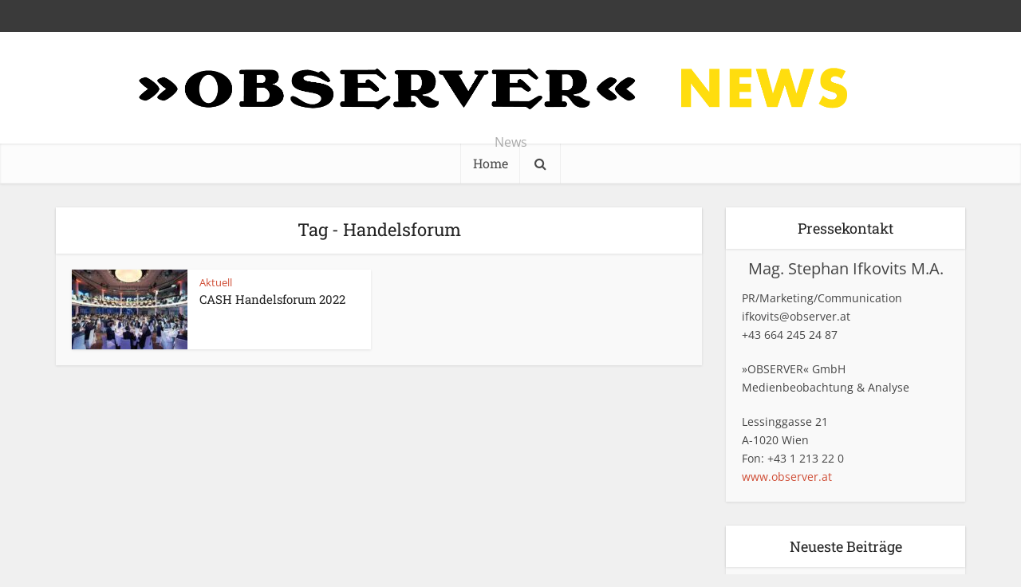

--- FILE ---
content_type: text/html; charset=UTF-8
request_url: https://news.observer.at/tag/handelsforum/
body_size: 12400
content:
<!DOCTYPE html>
<html lang="de-AT" class="no-js no-svg">

<head>

<meta http-equiv="Content-Type" content="text/html; charset=UTF-8" />
<meta name="viewport" content="user-scalable=yes, width=device-width, initial-scale=1.0, maximum-scale=1, minimum-scale=1">
<link rel="profile" href="https://gmpg.org/xfn/11" />

<meta name='robots' content='index, follow, max-image-preview:large, max-snippet:-1, max-video-preview:-1' />
	<style>img:is([sizes="auto" i], [sizes^="auto," i]) { contain-intrinsic-size: 3000px 1500px }</style>
	
	<!-- This site is optimized with the Yoast SEO plugin v26.5 - https://yoast.com/wordpress/plugins/seo/ -->
	<title>Handelsforum Archive - OBSERVER</title>
	<link rel="canonical" href="https://news.observer.at/tag/handelsforum/" />
	<meta property="og:locale" content="de_DE" />
	<meta property="og:type" content="article" />
	<meta property="og:title" content="Handelsforum Archive - OBSERVER" />
	<meta property="og:url" content="https://news.observer.at/tag/handelsforum/" />
	<meta property="og:site_name" content="OBSERVER" />
	<meta name="twitter:card" content="summary_large_image" />
	<script type="application/ld+json" class="yoast-schema-graph">{"@context":"https://schema.org","@graph":[{"@type":"CollectionPage","@id":"https://news.observer.at/tag/handelsforum/","url":"https://news.observer.at/tag/handelsforum/","name":"Handelsforum Archive - OBSERVER","isPartOf":{"@id":"https://news.observer.at/#website"},"primaryImageOfPage":{"@id":"https://news.observer.at/tag/handelsforum/#primaryimage"},"image":{"@id":"https://news.observer.at/tag/handelsforum/#primaryimage"},"thumbnailUrl":"https://news.observer.at/wp-content/uploads/2022/05/CASH_Handelsforum_22-18.jpeg","breadcrumb":{"@id":"https://news.observer.at/tag/handelsforum/#breadcrumb"},"inLanguage":"de-AT"},{"@type":"ImageObject","inLanguage":"de-AT","@id":"https://news.observer.at/tag/handelsforum/#primaryimage","url":"https://news.observer.at/wp-content/uploads/2022/05/CASH_Handelsforum_22-18.jpeg","contentUrl":"https://news.observer.at/wp-content/uploads/2022/05/CASH_Handelsforum_22-18.jpeg","width":582,"height":388,"caption":"CASH Handelsforum 2022"},{"@type":"BreadcrumbList","@id":"https://news.observer.at/tag/handelsforum/#breadcrumb","itemListElement":[{"@type":"ListItem","position":1,"name":"Startseite","item":"https://news.observer.at/"},{"@type":"ListItem","position":2,"name":"Handelsforum"}]},{"@type":"WebSite","@id":"https://news.observer.at/#website","url":"https://news.observer.at/","name":"Observer","description":"News","potentialAction":[{"@type":"SearchAction","target":{"@type":"EntryPoint","urlTemplate":"https://news.observer.at/?s={search_term_string}"},"query-input":{"@type":"PropertyValueSpecification","valueRequired":true,"valueName":"search_term_string"}}],"inLanguage":"de-AT"}]}</script>
	<!-- / Yoast SEO plugin. -->


<link rel="alternate" type="application/rss+xml" title="OBSERVER &raquo; Feed" href="https://news.observer.at/feed/" />
<link rel="alternate" type="application/rss+xml" title="OBSERVER &raquo; Kommentar-Feed" href="https://news.observer.at/comments/feed/" />
<link rel="alternate" type="application/rss+xml" title="OBSERVER &raquo; Handelsforum Schlagwort-Feed" href="https://news.observer.at/tag/handelsforum/feed/" />
<script type="text/javascript">
/* <![CDATA[ */
window._wpemojiSettings = {"baseUrl":"https:\/\/s.w.org\/images\/core\/emoji\/16.0.1\/72x72\/","ext":".png","svgUrl":"https:\/\/s.w.org\/images\/core\/emoji\/16.0.1\/svg\/","svgExt":".svg","source":{"concatemoji":"https:\/\/news.observer.at\/wp-includes\/js\/wp-emoji-release.min.js?ver=6.8.3"}};
/*! This file is auto-generated */
!function(s,n){var o,i,e;function c(e){try{var t={supportTests:e,timestamp:(new Date).valueOf()};sessionStorage.setItem(o,JSON.stringify(t))}catch(e){}}function p(e,t,n){e.clearRect(0,0,e.canvas.width,e.canvas.height),e.fillText(t,0,0);var t=new Uint32Array(e.getImageData(0,0,e.canvas.width,e.canvas.height).data),a=(e.clearRect(0,0,e.canvas.width,e.canvas.height),e.fillText(n,0,0),new Uint32Array(e.getImageData(0,0,e.canvas.width,e.canvas.height).data));return t.every(function(e,t){return e===a[t]})}function u(e,t){e.clearRect(0,0,e.canvas.width,e.canvas.height),e.fillText(t,0,0);for(var n=e.getImageData(16,16,1,1),a=0;a<n.data.length;a++)if(0!==n.data[a])return!1;return!0}function f(e,t,n,a){switch(t){case"flag":return n(e,"\ud83c\udff3\ufe0f\u200d\u26a7\ufe0f","\ud83c\udff3\ufe0f\u200b\u26a7\ufe0f")?!1:!n(e,"\ud83c\udde8\ud83c\uddf6","\ud83c\udde8\u200b\ud83c\uddf6")&&!n(e,"\ud83c\udff4\udb40\udc67\udb40\udc62\udb40\udc65\udb40\udc6e\udb40\udc67\udb40\udc7f","\ud83c\udff4\u200b\udb40\udc67\u200b\udb40\udc62\u200b\udb40\udc65\u200b\udb40\udc6e\u200b\udb40\udc67\u200b\udb40\udc7f");case"emoji":return!a(e,"\ud83e\udedf")}return!1}function g(e,t,n,a){var r="undefined"!=typeof WorkerGlobalScope&&self instanceof WorkerGlobalScope?new OffscreenCanvas(300,150):s.createElement("canvas"),o=r.getContext("2d",{willReadFrequently:!0}),i=(o.textBaseline="top",o.font="600 32px Arial",{});return e.forEach(function(e){i[e]=t(o,e,n,a)}),i}function t(e){var t=s.createElement("script");t.src=e,t.defer=!0,s.head.appendChild(t)}"undefined"!=typeof Promise&&(o="wpEmojiSettingsSupports",i=["flag","emoji"],n.supports={everything:!0,everythingExceptFlag:!0},e=new Promise(function(e){s.addEventListener("DOMContentLoaded",e,{once:!0})}),new Promise(function(t){var n=function(){try{var e=JSON.parse(sessionStorage.getItem(o));if("object"==typeof e&&"number"==typeof e.timestamp&&(new Date).valueOf()<e.timestamp+604800&&"object"==typeof e.supportTests)return e.supportTests}catch(e){}return null}();if(!n){if("undefined"!=typeof Worker&&"undefined"!=typeof OffscreenCanvas&&"undefined"!=typeof URL&&URL.createObjectURL&&"undefined"!=typeof Blob)try{var e="postMessage("+g.toString()+"("+[JSON.stringify(i),f.toString(),p.toString(),u.toString()].join(",")+"));",a=new Blob([e],{type:"text/javascript"}),r=new Worker(URL.createObjectURL(a),{name:"wpTestEmojiSupports"});return void(r.onmessage=function(e){c(n=e.data),r.terminate(),t(n)})}catch(e){}c(n=g(i,f,p,u))}t(n)}).then(function(e){for(var t in e)n.supports[t]=e[t],n.supports.everything=n.supports.everything&&n.supports[t],"flag"!==t&&(n.supports.everythingExceptFlag=n.supports.everythingExceptFlag&&n.supports[t]);n.supports.everythingExceptFlag=n.supports.everythingExceptFlag&&!n.supports.flag,n.DOMReady=!1,n.readyCallback=function(){n.DOMReady=!0}}).then(function(){return e}).then(function(){var e;n.supports.everything||(n.readyCallback(),(e=n.source||{}).concatemoji?t(e.concatemoji):e.wpemoji&&e.twemoji&&(t(e.twemoji),t(e.wpemoji)))}))}((window,document),window._wpemojiSettings);
/* ]]> */
</script>
<style id='wp-emoji-styles-inline-css' type='text/css'>

	img.wp-smiley, img.emoji {
		display: inline !important;
		border: none !important;
		box-shadow: none !important;
		height: 1em !important;
		width: 1em !important;
		margin: 0 0.07em !important;
		vertical-align: -0.1em !important;
		background: none !important;
		padding: 0 !important;
	}
</style>
<link rel='stylesheet' id='wp-block-library-css' href='https://news.observer.at/wp-includes/css/dist/block-library/style.min.css?ver=6.8.3' type='text/css' media='all' />
<style id='classic-theme-styles-inline-css' type='text/css'>
/*! This file is auto-generated */
.wp-block-button__link{color:#fff;background-color:#32373c;border-radius:9999px;box-shadow:none;text-decoration:none;padding:calc(.667em + 2px) calc(1.333em + 2px);font-size:1.125em}.wp-block-file__button{background:#32373c;color:#fff;text-decoration:none}
</style>
<style id='global-styles-inline-css' type='text/css'>
:root{--wp--preset--aspect-ratio--square: 1;--wp--preset--aspect-ratio--4-3: 4/3;--wp--preset--aspect-ratio--3-4: 3/4;--wp--preset--aspect-ratio--3-2: 3/2;--wp--preset--aspect-ratio--2-3: 2/3;--wp--preset--aspect-ratio--16-9: 16/9;--wp--preset--aspect-ratio--9-16: 9/16;--wp--preset--color--black: #000000;--wp--preset--color--cyan-bluish-gray: #abb8c3;--wp--preset--color--white: #ffffff;--wp--preset--color--pale-pink: #f78da7;--wp--preset--color--vivid-red: #cf2e2e;--wp--preset--color--luminous-vivid-orange: #ff6900;--wp--preset--color--luminous-vivid-amber: #fcb900;--wp--preset--color--light-green-cyan: #7bdcb5;--wp--preset--color--vivid-green-cyan: #00d084;--wp--preset--color--pale-cyan-blue: #8ed1fc;--wp--preset--color--vivid-cyan-blue: #0693e3;--wp--preset--color--vivid-purple: #9b51e0;--wp--preset--color--vce-acc: #cf4d35;--wp--preset--color--vce-meta: #9b9b9b;--wp--preset--color--vce-txt: #444444;--wp--preset--color--vce-bg: #ffffff;--wp--preset--gradient--vivid-cyan-blue-to-vivid-purple: linear-gradient(135deg,rgba(6,147,227,1) 0%,rgb(155,81,224) 100%);--wp--preset--gradient--light-green-cyan-to-vivid-green-cyan: linear-gradient(135deg,rgb(122,220,180) 0%,rgb(0,208,130) 100%);--wp--preset--gradient--luminous-vivid-amber-to-luminous-vivid-orange: linear-gradient(135deg,rgba(252,185,0,1) 0%,rgba(255,105,0,1) 100%);--wp--preset--gradient--luminous-vivid-orange-to-vivid-red: linear-gradient(135deg,rgba(255,105,0,1) 0%,rgb(207,46,46) 100%);--wp--preset--gradient--very-light-gray-to-cyan-bluish-gray: linear-gradient(135deg,rgb(238,238,238) 0%,rgb(169,184,195) 100%);--wp--preset--gradient--cool-to-warm-spectrum: linear-gradient(135deg,rgb(74,234,220) 0%,rgb(151,120,209) 20%,rgb(207,42,186) 40%,rgb(238,44,130) 60%,rgb(251,105,98) 80%,rgb(254,248,76) 100%);--wp--preset--gradient--blush-light-purple: linear-gradient(135deg,rgb(255,206,236) 0%,rgb(152,150,240) 100%);--wp--preset--gradient--blush-bordeaux: linear-gradient(135deg,rgb(254,205,165) 0%,rgb(254,45,45) 50%,rgb(107,0,62) 100%);--wp--preset--gradient--luminous-dusk: linear-gradient(135deg,rgb(255,203,112) 0%,rgb(199,81,192) 50%,rgb(65,88,208) 100%);--wp--preset--gradient--pale-ocean: linear-gradient(135deg,rgb(255,245,203) 0%,rgb(182,227,212) 50%,rgb(51,167,181) 100%);--wp--preset--gradient--electric-grass: linear-gradient(135deg,rgb(202,248,128) 0%,rgb(113,206,126) 100%);--wp--preset--gradient--midnight: linear-gradient(135deg,rgb(2,3,129) 0%,rgb(40,116,252) 100%);--wp--preset--font-size--small: 13px;--wp--preset--font-size--medium: 20px;--wp--preset--font-size--large: 21px;--wp--preset--font-size--x-large: 42px;--wp--preset--font-size--normal: 16px;--wp--preset--font-size--huge: 28px;--wp--preset--spacing--20: 0.44rem;--wp--preset--spacing--30: 0.67rem;--wp--preset--spacing--40: 1rem;--wp--preset--spacing--50: 1.5rem;--wp--preset--spacing--60: 2.25rem;--wp--preset--spacing--70: 3.38rem;--wp--preset--spacing--80: 5.06rem;--wp--preset--shadow--natural: 6px 6px 9px rgba(0, 0, 0, 0.2);--wp--preset--shadow--deep: 12px 12px 50px rgba(0, 0, 0, 0.4);--wp--preset--shadow--sharp: 6px 6px 0px rgba(0, 0, 0, 0.2);--wp--preset--shadow--outlined: 6px 6px 0px -3px rgba(255, 255, 255, 1), 6px 6px rgba(0, 0, 0, 1);--wp--preset--shadow--crisp: 6px 6px 0px rgba(0, 0, 0, 1);}:where(.is-layout-flex){gap: 0.5em;}:where(.is-layout-grid){gap: 0.5em;}body .is-layout-flex{display: flex;}.is-layout-flex{flex-wrap: wrap;align-items: center;}.is-layout-flex > :is(*, div){margin: 0;}body .is-layout-grid{display: grid;}.is-layout-grid > :is(*, div){margin: 0;}:where(.wp-block-columns.is-layout-flex){gap: 2em;}:where(.wp-block-columns.is-layout-grid){gap: 2em;}:where(.wp-block-post-template.is-layout-flex){gap: 1.25em;}:where(.wp-block-post-template.is-layout-grid){gap: 1.25em;}.has-black-color{color: var(--wp--preset--color--black) !important;}.has-cyan-bluish-gray-color{color: var(--wp--preset--color--cyan-bluish-gray) !important;}.has-white-color{color: var(--wp--preset--color--white) !important;}.has-pale-pink-color{color: var(--wp--preset--color--pale-pink) !important;}.has-vivid-red-color{color: var(--wp--preset--color--vivid-red) !important;}.has-luminous-vivid-orange-color{color: var(--wp--preset--color--luminous-vivid-orange) !important;}.has-luminous-vivid-amber-color{color: var(--wp--preset--color--luminous-vivid-amber) !important;}.has-light-green-cyan-color{color: var(--wp--preset--color--light-green-cyan) !important;}.has-vivid-green-cyan-color{color: var(--wp--preset--color--vivid-green-cyan) !important;}.has-pale-cyan-blue-color{color: var(--wp--preset--color--pale-cyan-blue) !important;}.has-vivid-cyan-blue-color{color: var(--wp--preset--color--vivid-cyan-blue) !important;}.has-vivid-purple-color{color: var(--wp--preset--color--vivid-purple) !important;}.has-black-background-color{background-color: var(--wp--preset--color--black) !important;}.has-cyan-bluish-gray-background-color{background-color: var(--wp--preset--color--cyan-bluish-gray) !important;}.has-white-background-color{background-color: var(--wp--preset--color--white) !important;}.has-pale-pink-background-color{background-color: var(--wp--preset--color--pale-pink) !important;}.has-vivid-red-background-color{background-color: var(--wp--preset--color--vivid-red) !important;}.has-luminous-vivid-orange-background-color{background-color: var(--wp--preset--color--luminous-vivid-orange) !important;}.has-luminous-vivid-amber-background-color{background-color: var(--wp--preset--color--luminous-vivid-amber) !important;}.has-light-green-cyan-background-color{background-color: var(--wp--preset--color--light-green-cyan) !important;}.has-vivid-green-cyan-background-color{background-color: var(--wp--preset--color--vivid-green-cyan) !important;}.has-pale-cyan-blue-background-color{background-color: var(--wp--preset--color--pale-cyan-blue) !important;}.has-vivid-cyan-blue-background-color{background-color: var(--wp--preset--color--vivid-cyan-blue) !important;}.has-vivid-purple-background-color{background-color: var(--wp--preset--color--vivid-purple) !important;}.has-black-border-color{border-color: var(--wp--preset--color--black) !important;}.has-cyan-bluish-gray-border-color{border-color: var(--wp--preset--color--cyan-bluish-gray) !important;}.has-white-border-color{border-color: var(--wp--preset--color--white) !important;}.has-pale-pink-border-color{border-color: var(--wp--preset--color--pale-pink) !important;}.has-vivid-red-border-color{border-color: var(--wp--preset--color--vivid-red) !important;}.has-luminous-vivid-orange-border-color{border-color: var(--wp--preset--color--luminous-vivid-orange) !important;}.has-luminous-vivid-amber-border-color{border-color: var(--wp--preset--color--luminous-vivid-amber) !important;}.has-light-green-cyan-border-color{border-color: var(--wp--preset--color--light-green-cyan) !important;}.has-vivid-green-cyan-border-color{border-color: var(--wp--preset--color--vivid-green-cyan) !important;}.has-pale-cyan-blue-border-color{border-color: var(--wp--preset--color--pale-cyan-blue) !important;}.has-vivid-cyan-blue-border-color{border-color: var(--wp--preset--color--vivid-cyan-blue) !important;}.has-vivid-purple-border-color{border-color: var(--wp--preset--color--vivid-purple) !important;}.has-vivid-cyan-blue-to-vivid-purple-gradient-background{background: var(--wp--preset--gradient--vivid-cyan-blue-to-vivid-purple) !important;}.has-light-green-cyan-to-vivid-green-cyan-gradient-background{background: var(--wp--preset--gradient--light-green-cyan-to-vivid-green-cyan) !important;}.has-luminous-vivid-amber-to-luminous-vivid-orange-gradient-background{background: var(--wp--preset--gradient--luminous-vivid-amber-to-luminous-vivid-orange) !important;}.has-luminous-vivid-orange-to-vivid-red-gradient-background{background: var(--wp--preset--gradient--luminous-vivid-orange-to-vivid-red) !important;}.has-very-light-gray-to-cyan-bluish-gray-gradient-background{background: var(--wp--preset--gradient--very-light-gray-to-cyan-bluish-gray) !important;}.has-cool-to-warm-spectrum-gradient-background{background: var(--wp--preset--gradient--cool-to-warm-spectrum) !important;}.has-blush-light-purple-gradient-background{background: var(--wp--preset--gradient--blush-light-purple) !important;}.has-blush-bordeaux-gradient-background{background: var(--wp--preset--gradient--blush-bordeaux) !important;}.has-luminous-dusk-gradient-background{background: var(--wp--preset--gradient--luminous-dusk) !important;}.has-pale-ocean-gradient-background{background: var(--wp--preset--gradient--pale-ocean) !important;}.has-electric-grass-gradient-background{background: var(--wp--preset--gradient--electric-grass) !important;}.has-midnight-gradient-background{background: var(--wp--preset--gradient--midnight) !important;}.has-small-font-size{font-size: var(--wp--preset--font-size--small) !important;}.has-medium-font-size{font-size: var(--wp--preset--font-size--medium) !important;}.has-large-font-size{font-size: var(--wp--preset--font-size--large) !important;}.has-x-large-font-size{font-size: var(--wp--preset--font-size--x-large) !important;}
:where(.wp-block-post-template.is-layout-flex){gap: 1.25em;}:where(.wp-block-post-template.is-layout-grid){gap: 1.25em;}
:where(.wp-block-columns.is-layout-flex){gap: 2em;}:where(.wp-block-columns.is-layout-grid){gap: 2em;}
:root :where(.wp-block-pullquote){font-size: 1.5em;line-height: 1.6;}
</style>
<link rel='stylesheet' id='contact-form-7-css' href='https://news.observer.at/wp-content/plugins/contact-form-7/includes/css/styles.css?ver=6.1.4' type='text/css' media='all' />
<link rel='stylesheet' id='vce-fonts-css' href='https://news.observer.at/wp-content/uploads/fonts/4aca1cef58e6238635194d6dfb09ef57/font.css?v=1692706194' type='text/css' media='all' />
<link rel='stylesheet' id='vce-style-css' href='https://news.observer.at/wp-content/themes/voice/assets/css/min.css?ver=3.0.3' type='text/css' media='all' />
<style id='vce-style-inline-css' type='text/css'>
body, button, input, select, textarea {font-size: 1.6rem;}.vce-single .entry-headline p{font-size: 2.2rem;}.main-navigation a{font-size: 1.6rem;}.sidebar .widget-title{font-size: 1.8rem;}.sidebar .widget, .vce-lay-c .entry-content, .vce-lay-h .entry-content {font-size: 1.4rem;}.vce-featured-link-article{font-size: 5.2rem;}.vce-featured-grid-big.vce-featured-grid .vce-featured-link-article{font-size: 3.4rem;}.vce-featured-grid .vce-featured-link-article{font-size: 2.2rem;}h1 { font-size: 4.5rem; }h2 { font-size: 4.0rem; }h3 { font-size: 3.5rem; }h4 { font-size: 2.5rem; }h5 { font-size: 2.0rem; }h6 { font-size: 1.8rem; }.comment-reply-title, .main-box-title{font-size: 2.2rem;}h1.entry-title{font-size: 4.5rem;}.vce-lay-a .entry-title a{font-size: 3.4rem;}.vce-lay-b .entry-title{font-size: 2.4rem;}.vce-lay-c .entry-title, .vce-sid-none .vce-lay-c .entry-title{font-size: 2.2rem;}.vce-lay-d .entry-title{font-size: 1.5rem;}.vce-lay-e .entry-title{font-size: 1.4rem;}.vce-lay-f .entry-title{font-size: 1.4rem;}.vce-lay-g .entry-title a, .vce-lay-g .entry-title a:hover{font-size: 3.0rem;}.vce-lay-h .entry-title{font-size: 2.4rem;}.entry-meta div,.entry-meta div a,.vce-lay-g .meta-item,.vce-lay-c .meta-item{font-size: 1.4rem;}.vce-lay-d .meta-category a,.vce-lay-d .entry-meta div,.vce-lay-d .entry-meta div a,.vce-lay-e .entry-meta div,.vce-lay-e .entry-meta div a,.vce-lay-e .fn,.vce-lay-e .meta-item{font-size: 1.3rem;}body {background-color:#f0f0f0;}body,.mks_author_widget h3,.site-description,.meta-category a,textarea {font-family: 'Open Sans';font-weight: 400;}h1,h2,h3,h4,h5,h6,blockquote,.vce-post-link,.site-title,.site-title a,.main-box-title,.comment-reply-title,.entry-title a,.vce-single .entry-headline p,.vce-prev-next-link,.author-title,.mks_pullquote,.widget_rss ul li .rsswidget,#bbpress-forums .bbp-forum-title,#bbpress-forums .bbp-topic-permalink {font-family: 'Roboto Slab';font-weight: 400;}.main-navigation a,.sidr a{font-family: 'Roboto Slab';font-weight: 400;}.vce-single .entry-content,.vce-single .entry-headline,.vce-single .entry-footer,.vce-share-bar {width: 600px;}.vce-lay-a .lay-a-content{width: 600px;max-width: 600px;}.vce-page .entry-content,.vce-page .entry-title-page {width: 600px;}.vce-sid-none .vce-single .entry-content,.vce-sid-none .vce-single .entry-headline,.vce-sid-none .vce-single .entry-footer {width: 600px;}.vce-sid-none .vce-page .entry-content,.vce-sid-none .vce-page .entry-title-page,.error404 .entry-content {width: 600px;max-width: 600px;}body, button, input, select, textarea{color: #444444;}h1,h2,h3,h4,h5,h6,.entry-title a,.prev-next-nav a,#bbpress-forums .bbp-forum-title, #bbpress-forums .bbp-topic-permalink,.woocommerce ul.products li.product .price .amount{color: #232323;}a,.entry-title a:hover,.vce-prev-next-link:hover,.vce-author-links a:hover,.required,.error404 h4,.prev-next-nav a:hover,#bbpress-forums .bbp-forum-title:hover, #bbpress-forums .bbp-topic-permalink:hover,.woocommerce ul.products li.product h3:hover,.woocommerce ul.products li.product h3:hover mark,.main-box-title a:hover{color: #cf4d35;}.vce-square,.vce-main-content .mejs-controls .mejs-time-rail .mejs-time-current,button,input[type="button"],input[type="reset"],input[type="submit"],.vce-button,.pagination-wapper a,#vce-pagination .next.page-numbers,#vce-pagination .prev.page-numbers,#vce-pagination .page-numbers,#vce-pagination .page-numbers.current,.vce-link-pages a,#vce-pagination a,.vce-load-more a,.vce-slider-pagination .owl-nav > div,.vce-mega-menu-posts-wrap .owl-nav > div,.comment-reply-link:hover,.vce-featured-section a,.vce-lay-g .vce-featured-info .meta-category a,.vce-404-menu a,.vce-post.sticky .meta-image:before,#vce-pagination .page-numbers:hover,#bbpress-forums .bbp-pagination .current,#bbpress-forums .bbp-pagination a:hover,.woocommerce #respond input#submit,.woocommerce a.button,.woocommerce button.button,.woocommerce input.button,.woocommerce ul.products li.product .added_to_cart,.woocommerce #respond input#submit:hover,.woocommerce a.button:hover,.woocommerce button.button:hover,.woocommerce input.button:hover,.woocommerce ul.products li.product .added_to_cart:hover,.woocommerce #respond input#submit.alt,.woocommerce a.button.alt,.woocommerce button.button.alt,.woocommerce input.button.alt,.woocommerce #respond input#submit.alt:hover, .woocommerce a.button.alt:hover, .woocommerce button.button.alt:hover, .woocommerce input.button.alt:hover,.woocommerce span.onsale,.woocommerce .widget_price_filter .ui-slider .ui-slider-range,.woocommerce .widget_price_filter .ui-slider .ui-slider-handle,.comments-holder .navigation .page-numbers.current,.vce-lay-a .vce-read-more:hover,.vce-lay-c .vce-read-more:hover,body div.wpforms-container-full .wpforms-form input[type=submit], body div.wpforms-container-full .wpforms-form button[type=submit], body div.wpforms-container-full .wpforms-form .wpforms-page-button,body div.wpforms-container-full .wpforms-form input[type=submit]:hover, body div.wpforms-container-full .wpforms-form button[type=submit]:hover, body div.wpforms-container-full .wpforms-form .wpforms-page-button:hover,.wp-block-search__button {background-color: #cf4d35;}#vce-pagination .page-numbers,.comments-holder .navigation .page-numbers{background: transparent;color: #cf4d35;border: 1px solid #cf4d35;}.comments-holder .navigation .page-numbers:hover{background: #cf4d35;border: 1px solid #cf4d35;}.bbp-pagination-links a{background: transparent;color: #cf4d35;border: 1px solid #cf4d35 !important;}#vce-pagination .page-numbers.current,.bbp-pagination-links span.current,.comments-holder .navigation .page-numbers.current{border: 1px solid #cf4d35;}.widget_categories .cat-item:before,.widget_categories .cat-item .count{background: #cf4d35;}.comment-reply-link,.vce-lay-a .vce-read-more,.vce-lay-c .vce-read-more{border: 1px solid #cf4d35;}.entry-meta div,.entry-meta-count,.entry-meta div a,.comment-metadata a,.meta-category span,.meta-author-wrapped,.wp-caption .wp-caption-text,.widget_rss .rss-date,.sidebar cite,.site-footer cite,.sidebar .vce-post-list .entry-meta div,.sidebar .vce-post-list .entry-meta div a,.sidebar .vce-post-list .fn,.sidebar .vce-post-list .fn a,.site-footer .vce-post-list .entry-meta div,.site-footer .vce-post-list .entry-meta div a,.site-footer .vce-post-list .fn,.site-footer .vce-post-list .fn a,#bbpress-forums .bbp-topic-started-by,#bbpress-forums .bbp-topic-started-in,#bbpress-forums .bbp-forum-info .bbp-forum-content,#bbpress-forums p.bbp-topic-meta,span.bbp-admin-links a,.bbp-reply-post-date,#bbpress-forums li.bbp-header,#bbpress-forums li.bbp-footer,.woocommerce .woocommerce-result-count,.woocommerce .product_meta{color: #9b9b9b;}.main-box-title, .comment-reply-title, .main-box-head{background: #ffffff;color: #232323;}.main-box-title a{color: #232323;}.sidebar .widget .widget-title a{color: #232323;}.main-box,.comment-respond,.prev-next-nav{background: #f9f9f9;}.vce-post,ul.comment-list > li.comment,.main-box-single,.ie8 .vce-single,#disqus_thread,.vce-author-card,.vce-author-card .vce-content-outside,.mks-bredcrumbs-container,ul.comment-list > li.pingback{background: #ffffff;}.mks_tabs.horizontal .mks_tab_nav_item.active{border-bottom: 1px solid #ffffff;}.mks_tabs.horizontal .mks_tab_item,.mks_tabs.vertical .mks_tab_nav_item.active,.mks_tabs.horizontal .mks_tab_nav_item.active{background: #ffffff;}.mks_tabs.vertical .mks_tab_nav_item.active{border-right: 1px solid #ffffff;}#vce-pagination,.vce-slider-pagination .owl-controls,.vce-content-outside,.comments-holder .navigation{background: #f3f3f3;}.sidebar .widget-title{background: #ffffff;color: #232323;}.sidebar .widget{background: #f9f9f9;}.sidebar .widget,.sidebar .widget li a,.sidebar .mks_author_widget h3 a,.sidebar .mks_author_widget h3,.sidebar .vce-search-form .vce-search-input,.sidebar .vce-search-form .vce-search-input:focus{color: #444444;}.sidebar .widget li a:hover,.sidebar .widget a,.widget_nav_menu li.menu-item-has-children:hover:after,.widget_pages li.page_item_has_children:hover:after{color: #cf4d35;}.sidebar .tagcloud a {border: 1px solid #cf4d35;}.sidebar .mks_author_link,.sidebar .tagcloud a:hover,.sidebar .mks_themeforest_widget .more,.sidebar button,.sidebar input[type="button"],.sidebar input[type="reset"],.sidebar input[type="submit"],.sidebar .vce-button,.sidebar .bbp_widget_login .button{background-color: #cf4d35;}.sidebar .mks_author_widget .mks_autor_link_wrap,.sidebar .mks_themeforest_widget .mks_read_more,.widget .meks-instagram-follow-link {background: #f3f3f3;}.sidebar #wp-calendar caption,.sidebar .recentcomments,.sidebar .post-date,.sidebar #wp-calendar tbody{color: rgba(68,68,68,0.7);}.site-footer{background: #373941;}.site-footer .widget-title{color: #ffffff;}.site-footer,.site-footer .widget,.site-footer .widget li a,.site-footer .mks_author_widget h3 a,.site-footer .mks_author_widget h3,.site-footer .vce-search-form .vce-search-input,.site-footer .vce-search-form .vce-search-input:focus{color: #f9f9f9;}.site-footer .widget li a:hover,.site-footer .widget a,.site-info a{color: #cf4d35;}.site-footer .tagcloud a {border: 1px solid #cf4d35;}.site-footer .mks_author_link,.site-footer .mks_themeforest_widget .more,.site-footer button,.site-footer input[type="button"],.site-footer input[type="reset"],.site-footer input[type="submit"],.site-footer .vce-button,.site-footer .tagcloud a:hover{background-color: #cf4d35;}.site-footer #wp-calendar caption,.site-footer .recentcomments,.site-footer .post-date,.site-footer #wp-calendar tbody,.site-footer .site-info{color: rgba(249,249,249,0.7);}.top-header,.top-nav-menu li .sub-menu{background: #3a3a3a;}.top-header,.top-header a{color: #ffffff;}.top-header .vce-search-form .vce-search-input,.top-header .vce-search-input:focus,.top-header .vce-search-submit{color: #ffffff;}.top-header .vce-search-form .vce-search-input::-webkit-input-placeholder { color: #ffffff;}.top-header .vce-search-form .vce-search-input:-moz-placeholder { color: #ffffff;}.top-header .vce-search-form .vce-search-input::-moz-placeholder { color: #ffffff;}.top-header .vce-search-form .vce-search-input:-ms-input-placeholder { color: #ffffff;}.header-1-wrapper{height: 140px;padding-top: 15px;}.header-2-wrapper,.header-3-wrapper{height: 140px;}.header-2-wrapper .site-branding,.header-3-wrapper .site-branding{top: 15px;left: 0px;}.site-title a, .site-title a:hover{color: #232323;}.site-description{color: #aaaaaa;}.main-header{background-color: #ffffff;}.header-bottom-wrapper{background: #fcfcfc;}.vce-header-ads{margin: 25px 0;}.header-3-wrapper .nav-menu > li > a{padding: 60px 15px;}.header-sticky,.sidr{background: rgba(252,252,252,0.95);}.ie8 .header-sticky{background: #ffffff;}.main-navigation a,.nav-menu .vce-mega-menu > .sub-menu > li > a,.sidr li a,.vce-menu-parent{color: #4a4a4a;}.nav-menu > li:hover > a,.nav-menu > .current_page_item > a,.nav-menu > .current-menu-item > a,.nav-menu > .current-menu-ancestor > a,.main-navigation a.vce-item-selected,.main-navigation ul ul li:hover > a,.nav-menu ul .current-menu-item a,.nav-menu ul .current_page_item a,.vce-menu-parent:hover,.sidr li a:hover,.sidr li.sidr-class-current_page_item > a,.main-navigation li.current-menu-item.fa:before,.vce-responsive-nav{color: #cf4d35;}#sidr-id-vce_main_navigation_menu .soc-nav-menu li a:hover {color: #ffffff;}.nav-menu > li:hover > a,.nav-menu > .current_page_item > a,.nav-menu > .current-menu-item > a,.nav-menu > .current-menu-ancestor > a,.main-navigation a.vce-item-selected,.main-navigation ul ul,.header-sticky .nav-menu > .current_page_item:hover > a,.header-sticky .nav-menu > .current-menu-item:hover > a,.header-sticky .nav-menu > .current-menu-ancestor:hover > a,.header-sticky .main-navigation a.vce-item-selected:hover{background-color: #ffffff;}.search-header-wrap ul {border-top: 2px solid #cf4d35;}.vce-cart-icon a.vce-custom-cart span,.sidr-class-vce-custom-cart .sidr-class-vce-cart-count {background: #cf4d35;font-family: 'Open Sans';}.vce-border-top .main-box-title{border-top: 2px solid #cf4d35;}.tagcloud a:hover,.sidebar .widget .mks_author_link,.sidebar .widget.mks_themeforest_widget .more,.site-footer .widget .mks_author_link,.site-footer .widget.mks_themeforest_widget .more,.vce-lay-g .entry-meta div,.vce-lay-g .fn,.vce-lay-g .fn a{color: #FFF;}.vce-featured-header .vce-featured-header-background{opacity: 0.5}.vce-featured-grid .vce-featured-header-background,.vce-post-big .vce-post-img:after,.vce-post-slider .vce-post-img:after{opacity: 0.5}.vce-featured-grid .owl-item:hover .vce-grid-text .vce-featured-header-background,.vce-post-big li:hover .vce-post-img:after,.vce-post-slider li:hover .vce-post-img:after {opacity: 0.8}.vce-featured-grid.vce-featured-grid-big .vce-featured-header-background,.vce-post-big .vce-post-img:after,.vce-post-slider .vce-post-img:after{opacity: 0.5}.vce-featured-grid.vce-featured-grid-big .owl-item:hover .vce-grid-text .vce-featured-header-background,.vce-post-big li:hover .vce-post-img:after,.vce-post-slider li:hover .vce-post-img:after {opacity: 0.8}#back-top {background: #323232}.sidr input[type=text]{background: rgba(74,74,74,0.1);color: rgba(74,74,74,0.5);}.is-style-solid-color{background-color: #cf4d35;color: #ffffff;}.wp-block-image figcaption{color: #9b9b9b;}.wp-block-cover .wp-block-cover-image-text, .wp-block-cover .wp-block-cover-text, .wp-block-cover h2, .wp-block-cover-image .wp-block-cover-image-text, .wp-block-cover-image .wp-block-cover-text, .wp-block-cover-image h2,p.has-drop-cap:not(:focus)::first-letter,p.wp-block-subhead{font-family: 'Roboto Slab';font-weight: 400;}.wp-block-cover .wp-block-cover-image-text, .wp-block-cover .wp-block-cover-text, .wp-block-cover h2, .wp-block-cover-image .wp-block-cover-image-text, .wp-block-cover-image .wp-block-cover-text, .wp-block-cover-image h2{font-size: 2.5rem;}p.wp-block-subhead{font-size: 2.2rem;}.wp-block-button__link{background: #cf4d35}.wp-block-search .wp-block-search__button{color: #ffffff}.meta-image:hover a img,.vce-lay-h .img-wrap:hover .meta-image > img,.img-wrp:hover img,.vce-gallery-big:hover img,.vce-gallery .gallery-item:hover img,.wp-block-gallery .blocks-gallery-item:hover img,.vce_posts_widget .vce-post-big li:hover img,.vce-featured-grid .owl-item:hover img,.vce-post-img:hover img,.mega-menu-img:hover img{-webkit-transform: scale(1.1);-moz-transform: scale(1.1);-o-transform: scale(1.1);-ms-transform: scale(1.1);transform: scale(1.1);}.has-small-font-size{ font-size: 1.2rem;}.has-large-font-size{ font-size: 1.9rem;}.has-huge-font-size{ font-size: 2.3rem;}@media(min-width: 671px){.has-small-font-size{ font-size: 1.3rem;}.has-normal-font-size{ font-size: 1.6rem;}.has-large-font-size{ font-size: 2.1rem;}.has-huge-font-size{ font-size: 2.8rem;}}.has-vce-acc-background-color{ background-color: #cf4d35;}.has-vce-acc-color{ color: #cf4d35;}.has-vce-meta-background-color{ background-color: #9b9b9b;}.has-vce-meta-color{ color: #9b9b9b;}.has-vce-txt-background-color{ background-color: #444444;}.has-vce-txt-color{ color: #444444;}.has-vce-bg-background-color{ background-color: #ffffff;}.has-vce-bg-color{ color: #ffffff;}
</style>
<link rel='stylesheet' id='meks-author-widget-css' href='https://news.observer.at/wp-content/plugins/meks-smart-author-widget/css/style.css?ver=1.1.5' type='text/css' media='all' />
<link rel='stylesheet' id='borlabs-cookie-custom-css' href='https://news.observer.at/wp-content/cache/borlabs-cookie/1/borlabs-cookie-1-de.css?ver=3.3.22-30' type='text/css' media='all' />
<script type="text/javascript" src="https://news.observer.at/wp-includes/js/jquery/jquery.min.js?ver=3.7.1" id="jquery-core-js"></script>
<script type="text/javascript" src="https://news.observer.at/wp-includes/js/jquery/jquery-migrate.min.js?ver=3.4.1" id="jquery-migrate-js"></script>
<script data-no-optimize="1" data-no-minify="1" data-cfasync="false" type="text/javascript" src="https://news.observer.at/wp-content/cache/borlabs-cookie/1/borlabs-cookie-config-de.json.js?ver=3.3.22-30" id="borlabs-cookie-config-js"></script>
<script data-no-optimize="1" data-no-minify="1" data-cfasync="false" type="text/javascript" src="https://news.observer.at/wp-content/plugins/borlabs-cookie/assets/javascript/borlabs-cookie-prioritize.min.js?ver=3.3.22" id="borlabs-cookie-prioritize-js"></script>
<link rel="https://api.w.org/" href="https://news.observer.at/wp-json/" /><link rel="alternate" title="JSON" type="application/json" href="https://news.observer.at/wp-json/wp/v2/tags/7075" /><link rel="EditURI" type="application/rsd+xml" title="RSD" href="https://news.observer.at/xmlrpc.php?rsd" />
<meta name="generator" content="WordPress 6.8.3" />
<meta name="generator" content="Redux 4.5.9" /><link rel="icon" href="https://news.observer.at/wp-content/uploads/2022/03/Observer-Site-Icon_32x32.png" sizes="32x32" />
<link rel="icon" href="https://news.observer.at/wp-content/uploads/2022/03/Observer-Site-Icon_32x32.png" sizes="192x192" />
<link rel="apple-touch-icon" href="https://news.observer.at/wp-content/uploads/2022/03/Observer-Site-Icon_32x32.png" />
<meta name="msapplication-TileImage" content="https://news.observer.at/wp-content/uploads/2022/03/Observer-Site-Icon_32x32.png" />
</head>

<body class="archive tag tag-handelsforum tag-7075 wp-embed-responsive wp-theme-voice vce-sid-right voice-v_3_0_3">

<div id="vce-main">

<header id="header" class="main-header">
	<div class="top-header">
	<div class="container">

				
		
		


	</div>
</div><div class="container header-1-wrapper header-main-area">	
		<div class="vce-res-nav">
	<a class="vce-responsive-nav" href="#sidr-main"><i class="fa fa-bars"></i></a>
</div>
<div class="site-branding">
	<span class="site-title"><a href="https://news.observer.at" rel="home" class="has-logo"><picture class="vce-logo"><source media="(min-width: 1024px)" srcset="https://news.observer.at/wp-content/uploads/2022/06/Homepageheader-NEWS.png"><source srcset="https://news.observer.at/wp-content/uploads/2022/06/Homepageheader-NEWS.png"><img src="https://news.observer.at/wp-content/uploads/2022/06/Homepageheader-NEWS.png" alt="OBSERVER"></picture></a></span><span class="site-description">News</span></div></div>

<div class="header-bottom-wrapper">
	<div class="container">
		<nav id="site-navigation" class="main-navigation" role="navigation">
	<ul id="vce_main_navigation_menu" class="nav-menu"><li id="menu-item-25767" class="menu-item menu-item-type-custom menu-item-object-custom menu-item-25767"><a href="https://www.observer.at">Home</a><li class="search-header-wrap"><a class="search_header" href="javascript:void(0)"><i class="fa fa-search"></i></a><ul class="search-header-form-ul"><li><form class="vce-search-form" action="https://news.observer.at/" method="get">
	<input name="s" class="vce-search-input" size="20" type="text" value="Suche" onfocus="(this.value == 'Suche') && (this.value = '')" onblur="(this.value == '') && (this.value = 'Suche')" placeholder="Suche" />
		<button type="submit" class="vce-search-submit"><i class="fa fa-search"></i></button> 
</form></li></ul></li></ul></nav>	</div>
</div></header>

	<div id="sticky_header" class="header-sticky">
	<div class="container">
		<div class="vce-res-nav">
	<a class="vce-responsive-nav" href="#sidr-main"><i class="fa fa-bars"></i></a>
</div>
<div class="site-branding">
	<span class="site-title"><a href="https://news.observer.at" rel="home" class="has-logo"><picture class="vce-logo"><source media="(min-width: 1024px)" srcset="https://news.observer.at/wp-content/uploads/2022/06/Homepageheader-NEWS.png"><source srcset="https://news.observer.at/wp-content/uploads/2022/06/Homepageheader-NEWS.png"><img src="https://news.observer.at/wp-content/uploads/2022/06/Homepageheader-NEWS.png" alt="OBSERVER"></picture></a></span></div>		<nav id="site-navigation" class="main-navigation" role="navigation">
		<ul id="vce_main_navigation_menu" class="nav-menu"><li class="menu-item menu-item-type-custom menu-item-object-custom menu-item-25767"><a href="https://www.observer.at">Home</a><li class="search-header-wrap"><a class="search_header" href="javascript:void(0)"><i class="fa fa-search"></i></a><ul class="search-header-form-ul"><li><form class="vce-search-form" action="https://news.observer.at/" method="get">
	<input name="s" class="vce-search-input" size="20" type="text" value="Suche" onfocus="(this.value == 'Suche') && (this.value = '')" onblur="(this.value == '') && (this.value = 'Suche')" placeholder="Suche" />
		<button type="submit" class="vce-search-submit"><i class="fa fa-search"></i></button> 
</form></li></ul></li></ul></nav>	</div>
</div>
<div id="main-wrapper">


	
<div id="content" class="container site-content">

				
	<div id="primary" class="vce-main-content">
		
		<div class="main-box">

			
	<div class="main-box-head">
		<h1 class="main-box-title">Tag - Handelsforum</h1>
			</div>

			<div class="main-box-inside">
			
							
				
				<div class="vce-loop-wrap">

											
						<article class="vce-post vce-lay-d post-26377 post type-post status-publish format-standard has-post-thumbnail hentry category-aktuell tag-cash tag-event tag-handelsforum tag-handelsverband tag-leh tag-observer">
	
 		 	<div class="meta-image">			
			<a href="https://news.observer.at/cash-handelsforum-2022/" title="CASH Handelsforum 2022">
				<img width="145" height="100" src="https://news.observer.at/wp-content/uploads/2022/05/CASH_Handelsforum_22-18-145x100.jpeg" class="attachment-vce-lay-d size-vce-lay-d wp-post-image" alt="CASH Handelsforum 2022" srcset="https://news.observer.at/wp-content/uploads/2022/05/CASH_Handelsforum_22-18-145x100.jpeg 145w, https://news.observer.at/wp-content/uploads/2022/05/CASH_Handelsforum_22-18-380x260.jpeg 380w" sizes="(max-width: 145px) 100vw, 145px" />							</a>
		</div>
		

	<header class="entry-header">
					<span class="meta-category"><a href="https://news.observer.at/category/aktuell/" class="category-4">Aktuell</a></span>
				<h2 class="entry-title"><a href="https://news.observer.at/cash-handelsforum-2022/" title="CASH Handelsforum 2022">CASH Handelsforum 2022</a></h2>
			</header>

</article>
						
					
				</div>

				
			
			</div>

		</div>

	</div>

		<aside id="sidebar" class="sidebar right">
		<div id="mks_author_widget-2" class="widget mks_author_widget"><h4 class="widget-title">Pressekontakt</h4>

  <h3>Mag. Stephan Ifkovits M.A.</h3>
		<p>PR/Marketing/Communication<br />
                                           ifkovits@observer.at<br />
                                           +43 664 245 24 87</p>
<p>                                          »OBSERVER« GmbH<br />
                                  Medienbeobachtung &amp; Analyse</p>
<p>                                             Lessinggasse 21<br />
                                               A-1020 Wien<br />
                                         Fon: +43 1 213 22 0<br />
<a href="https://www.observer.at">www.observer.at</a></p>
	

</div>
		<div id="recent-posts-4" class="widget widget_recent_entries">
		<h4 class="widget-title">Neueste Beiträge</h4>
		<ul>
											<li>
					<a href="https://news.observer.at/observer-wurde-13-mal-ausgezeichnet/">Observer wurde 13-mal ausgezeichnet</a>
									</li>
											<li>
					<a href="https://news.observer.at/observer-commskalender-ab-sofort-im-medianet/">OBSERVER CommsKalender ab sofort im Medianet</a>
									</li>
											<li>
					<a href="https://news.observer.at/observer-unterzeichnete-charta-vielfalt/">OBSERVER unterzeichnete Charta Vielfalt</a>
									</li>
											<li>
					<a href="https://news.observer.at/observer-praesentierte-2-pr-tech-day-in-duesseldorf/">OBSERVER präsentierte 2. PR Tech Day in Düsseldorf</a>
									</li>
											<li>
					<a href="https://news.observer.at/observer-beim-weltkongress-der-medienbeobachter/">OBSERVER beim Weltkongress der Medienbeobachter</a>
									</li>
					</ul>

		</div><div id="archives-4" class="widget widget_archive"><h4 class="widget-title">Archive</h4>
			<ul>
					<li><a href='https://news.observer.at/2025/11/'>November 2025</a>&nbsp;(3)</li>
	<li><a href='https://news.observer.at/2025/10/'>Oktober 2025</a>&nbsp;(3)</li>
	<li><a href='https://news.observer.at/2025/09/'>September 2025</a>&nbsp;(5)</li>
	<li><a href='https://news.observer.at/2025/07/'>Juli 2025</a>&nbsp;(10)</li>
	<li><a href='https://news.observer.at/2025/06/'>Juni 2025</a>&nbsp;(3)</li>
	<li><a href='https://news.observer.at/2025/05/'>Mai 2025</a>&nbsp;(5)</li>
	<li><a href='https://news.observer.at/2025/04/'>April 2025</a>&nbsp;(3)</li>
	<li><a href='https://news.observer.at/2025/03/'>März 2025</a>&nbsp;(3)</li>
	<li><a href='https://news.observer.at/2025/02/'>Feber 2025</a>&nbsp;(4)</li>
	<li><a href='https://news.observer.at/2024/12/'>Dezember 2024</a>&nbsp;(3)</li>
	<li><a href='https://news.observer.at/2024/10/'>Oktober 2024</a>&nbsp;(5)</li>
	<li><a href='https://news.observer.at/2024/09/'>September 2024</a>&nbsp;(5)</li>
	<li><a href='https://news.observer.at/2024/08/'>August 2024</a>&nbsp;(6)</li>
	<li><a href='https://news.observer.at/2024/07/'>Juli 2024</a>&nbsp;(5)</li>
	<li><a href='https://news.observer.at/2024/06/'>Juni 2024</a>&nbsp;(4)</li>
	<li><a href='https://news.observer.at/2024/05/'>Mai 2024</a>&nbsp;(6)</li>
	<li><a href='https://news.observer.at/2024/04/'>April 2024</a>&nbsp;(11)</li>
	<li><a href='https://news.observer.at/2024/03/'>März 2024</a>&nbsp;(4)</li>
	<li><a href='https://news.observer.at/2024/02/'>Feber 2024</a>&nbsp;(15)</li>
	<li><a href='https://news.observer.at/2023/11/'>November 2023</a>&nbsp;(9)</li>
	<li><a href='https://news.observer.at/2023/10/'>Oktober 2023</a>&nbsp;(4)</li>
	<li><a href='https://news.observer.at/2023/09/'>September 2023</a>&nbsp;(4)</li>
	<li><a href='https://news.observer.at/2023/08/'>August 2023</a>&nbsp;(3)</li>
	<li><a href='https://news.observer.at/2023/07/'>Juli 2023</a>&nbsp;(4)</li>
	<li><a href='https://news.observer.at/2023/06/'>Juni 2023</a>&nbsp;(4)</li>
	<li><a href='https://news.observer.at/2023/05/'>Mai 2023</a>&nbsp;(9)</li>
	<li><a href='https://news.observer.at/2023/04/'>April 2023</a>&nbsp;(4)</li>
	<li><a href='https://news.observer.at/2023/03/'>März 2023</a>&nbsp;(8)</li>
	<li><a href='https://news.observer.at/2023/02/'>Feber 2023</a>&nbsp;(3)</li>
	<li><a href='https://news.observer.at/2023/01/'>Jänner 2023</a>&nbsp;(6)</li>
	<li><a href='https://news.observer.at/2022/12/'>Dezember 2022</a>&nbsp;(4)</li>
	<li><a href='https://news.observer.at/2022/11/'>November 2022</a>&nbsp;(7)</li>
	<li><a href='https://news.observer.at/2022/10/'>Oktober 2022</a>&nbsp;(4)</li>
	<li><a href='https://news.observer.at/2022/09/'>September 2022</a>&nbsp;(3)</li>
	<li><a href='https://news.observer.at/2022/08/'>August 2022</a>&nbsp;(3)</li>
	<li><a href='https://news.observer.at/2022/07/'>Juli 2022</a>&nbsp;(1)</li>
	<li><a href='https://news.observer.at/2022/06/'>Juni 2022</a>&nbsp;(1)</li>
	<li><a href='https://news.observer.at/2022/05/'>Mai 2022</a>&nbsp;(7)</li>
	<li><a href='https://news.observer.at/2022/03/'>März 2022</a>&nbsp;(8)</li>
	<li><a href='https://news.observer.at/2022/02/'>Feber 2022</a>&nbsp;(3)</li>
	<li><a href='https://news.observer.at/2022/01/'>Jänner 2022</a>&nbsp;(3)</li>
	<li><a href='https://news.observer.at/2021/12/'>Dezember 2021</a>&nbsp;(5)</li>
	<li><a href='https://news.observer.at/2021/11/'>November 2021</a>&nbsp;(28)</li>
	<li><a href='https://news.observer.at/2021/10/'>Oktober 2021</a>&nbsp;(1)</li>
	<li><a href='https://news.observer.at/2020/06/'>Juni 2020</a>&nbsp;(1)</li>
	<li><a href='https://news.observer.at/2020/04/'>April 2020</a>&nbsp;(1)</li>
	<li><a href='https://news.observer.at/2020/03/'>März 2020</a>&nbsp;(2)</li>
	<li><a href='https://news.observer.at/2020/02/'>Feber 2020</a>&nbsp;(1)</li>
	<li><a href='https://news.observer.at/2020/01/'>Jänner 2020</a>&nbsp;(3)</li>
	<li><a href='https://news.observer.at/2019/12/'>Dezember 2019</a>&nbsp;(1)</li>
	<li><a href='https://news.observer.at/2019/11/'>November 2019</a>&nbsp;(1)</li>
	<li><a href='https://news.observer.at/2019/10/'>Oktober 2019</a>&nbsp;(2)</li>
	<li><a href='https://news.observer.at/2019/09/'>September 2019</a>&nbsp;(5)</li>
	<li><a href='https://news.observer.at/2019/08/'>August 2019</a>&nbsp;(2)</li>
	<li><a href='https://news.observer.at/2019/07/'>Juli 2019</a>&nbsp;(1)</li>
	<li><a href='https://news.observer.at/2018/09/'>September 2018</a>&nbsp;(1)</li>
	<li><a href='https://news.observer.at/2018/06/'>Juni 2018</a>&nbsp;(1)</li>
	<li><a href='https://news.observer.at/2018/05/'>Mai 2018</a>&nbsp;(1)</li>
	<li><a href='https://news.observer.at/2017/11/'>November 2017</a>&nbsp;(1)</li>
	<li><a href='https://news.observer.at/2017/10/'>Oktober 2017</a>&nbsp;(1)</li>
	<li><a href='https://news.observer.at/2017/09/'>September 2017</a>&nbsp;(3)</li>
	<li><a href='https://news.observer.at/2017/06/'>Juni 2017</a>&nbsp;(5)</li>
	<li><a href='https://news.observer.at/2017/05/'>Mai 2017</a>&nbsp;(12)</li>
	<li><a href='https://news.observer.at/2017/04/'>April 2017</a>&nbsp;(6)</li>
	<li><a href='https://news.observer.at/2017/03/'>März 2017</a>&nbsp;(5)</li>
	<li><a href='https://news.observer.at/2017/02/'>Feber 2017</a>&nbsp;(4)</li>
	<li><a href='https://news.observer.at/2017/01/'>Jänner 2017</a>&nbsp;(12)</li>
	<li><a href='https://news.observer.at/2016/12/'>Dezember 2016</a>&nbsp;(23)</li>
	<li><a href='https://news.observer.at/2016/11/'>November 2016</a>&nbsp;(31)</li>
	<li><a href='https://news.observer.at/2016/10/'>Oktober 2016</a>&nbsp;(23)</li>
	<li><a href='https://news.observer.at/2016/09/'>September 2016</a>&nbsp;(29)</li>
	<li><a href='https://news.observer.at/2016/08/'>August 2016</a>&nbsp;(29)</li>
	<li><a href='https://news.observer.at/2016/07/'>Juli 2016</a>&nbsp;(33)</li>
	<li><a href='https://news.observer.at/2016/06/'>Juni 2016</a>&nbsp;(32)</li>
	<li><a href='https://news.observer.at/2016/05/'>Mai 2016</a>&nbsp;(34)</li>
	<li><a href='https://news.observer.at/2016/04/'>April 2016</a>&nbsp;(29)</li>
	<li><a href='https://news.observer.at/2016/03/'>März 2016</a>&nbsp;(34)</li>
	<li><a href='https://news.observer.at/2016/02/'>Feber 2016</a>&nbsp;(28)</li>
	<li><a href='https://news.observer.at/2016/01/'>Jänner 2016</a>&nbsp;(25)</li>
	<li><a href='https://news.observer.at/2015/12/'>Dezember 2015</a>&nbsp;(31)</li>
	<li><a href='https://news.observer.at/2015/11/'>November 2015</a>&nbsp;(28)</li>
	<li><a href='https://news.observer.at/2015/10/'>Oktober 2015</a>&nbsp;(40)</li>
	<li><a href='https://news.observer.at/2015/09/'>September 2015</a>&nbsp;(34)</li>
	<li><a href='https://news.observer.at/2015/08/'>August 2015</a>&nbsp;(27)</li>
	<li><a href='https://news.observer.at/2015/07/'>Juli 2015</a>&nbsp;(34)</li>
	<li><a href='https://news.observer.at/2015/06/'>Juni 2015</a>&nbsp;(26)</li>
	<li><a href='https://news.observer.at/2015/05/'>Mai 2015</a>&nbsp;(27)</li>
	<li><a href='https://news.observer.at/2015/04/'>April 2015</a>&nbsp;(34)</li>
	<li><a href='https://news.observer.at/2015/03/'>März 2015</a>&nbsp;(31)</li>
	<li><a href='https://news.observer.at/2015/02/'>Feber 2015</a>&nbsp;(27)</li>
	<li><a href='https://news.observer.at/2015/01/'>Jänner 2015</a>&nbsp;(31)</li>
	<li><a href='https://news.observer.at/2014/12/'>Dezember 2014</a>&nbsp;(25)</li>
	<li><a href='https://news.observer.at/2014/11/'>November 2014</a>&nbsp;(32)</li>
	<li><a href='https://news.observer.at/2014/10/'>Oktober 2014</a>&nbsp;(39)</li>
	<li><a href='https://news.observer.at/2014/09/'>September 2014</a>&nbsp;(32)</li>
	<li><a href='https://news.observer.at/2014/08/'>August 2014</a>&nbsp;(31)</li>
	<li><a href='https://news.observer.at/2014/07/'>Juli 2014</a>&nbsp;(27)</li>
	<li><a href='https://news.observer.at/2014/06/'>Juni 2014</a>&nbsp;(31)</li>
	<li><a href='https://news.observer.at/2014/05/'>Mai 2014</a>&nbsp;(36)</li>
	<li><a href='https://news.observer.at/2014/04/'>April 2014</a>&nbsp;(32)</li>
	<li><a href='https://news.observer.at/2014/03/'>März 2014</a>&nbsp;(38)</li>
	<li><a href='https://news.observer.at/2014/02/'>Feber 2014</a>&nbsp;(35)</li>
	<li><a href='https://news.observer.at/2014/01/'>Jänner 2014</a>&nbsp;(32)</li>
	<li><a href='https://news.observer.at/2013/12/'>Dezember 2013</a>&nbsp;(32)</li>
	<li><a href='https://news.observer.at/2013/11/'>November 2013</a>&nbsp;(47)</li>
	<li><a href='https://news.observer.at/2013/10/'>Oktober 2013</a>&nbsp;(30)</li>
	<li><a href='https://news.observer.at/2013/09/'>September 2013</a>&nbsp;(37)</li>
	<li><a href='https://news.observer.at/2013/08/'>August 2013</a>&nbsp;(30)</li>
	<li><a href='https://news.observer.at/2013/07/'>Juli 2013</a>&nbsp;(28)</li>
	<li><a href='https://news.observer.at/2013/06/'>Juni 2013</a>&nbsp;(45)</li>
	<li><a href='https://news.observer.at/2013/05/'>Mai 2013</a>&nbsp;(42)</li>
	<li><a href='https://news.observer.at/2013/04/'>April 2013</a>&nbsp;(46)</li>
	<li><a href='https://news.observer.at/2013/03/'>März 2013</a>&nbsp;(39)</li>
	<li><a href='https://news.observer.at/2013/02/'>Feber 2013</a>&nbsp;(33)</li>
	<li><a href='https://news.observer.at/2013/01/'>Jänner 2013</a>&nbsp;(34)</li>
	<li><a href='https://news.observer.at/2012/12/'>Dezember 2012</a>&nbsp;(34)</li>
	<li><a href='https://news.observer.at/2012/11/'>November 2012</a>&nbsp;(39)</li>
	<li><a href='https://news.observer.at/2012/10/'>Oktober 2012</a>&nbsp;(40)</li>
	<li><a href='https://news.observer.at/2012/09/'>September 2012</a>&nbsp;(42)</li>
	<li><a href='https://news.observer.at/2012/08/'>August 2012</a>&nbsp;(37)</li>
	<li><a href='https://news.observer.at/2012/07/'>Juli 2012</a>&nbsp;(51)</li>
	<li><a href='https://news.observer.at/2012/06/'>Juni 2012</a>&nbsp;(46)</li>
	<li><a href='https://news.observer.at/2012/05/'>Mai 2012</a>&nbsp;(53)</li>
	<li><a href='https://news.observer.at/2012/04/'>April 2012</a>&nbsp;(36)</li>
	<li><a href='https://news.observer.at/2012/03/'>März 2012</a>&nbsp;(41)</li>
	<li><a href='https://news.observer.at/2012/02/'>Feber 2012</a>&nbsp;(39)</li>
	<li><a href='https://news.observer.at/2012/01/'>Jänner 2012</a>&nbsp;(42)</li>
	<li><a href='https://news.observer.at/2011/12/'>Dezember 2011</a>&nbsp;(35)</li>
	<li><a href='https://news.observer.at/2011/11/'>November 2011</a>&nbsp;(34)</li>
	<li><a href='https://news.observer.at/2011/10/'>Oktober 2011</a>&nbsp;(55)</li>
	<li><a href='https://news.observer.at/2011/09/'>September 2011</a>&nbsp;(49)</li>
	<li><a href='https://news.observer.at/2011/08/'>August 2011</a>&nbsp;(33)</li>
	<li><a href='https://news.observer.at/2011/07/'>Juli 2011</a>&nbsp;(35)</li>
	<li><a href='https://news.observer.at/2011/06/'>Juni 2011</a>&nbsp;(41)</li>
	<li><a href='https://news.observer.at/2011/05/'>Mai 2011</a>&nbsp;(60)</li>
	<li><a href='https://news.observer.at/2011/04/'>April 2011</a>&nbsp;(34)</li>
	<li><a href='https://news.observer.at/2011/03/'>März 2011</a>&nbsp;(57)</li>
	<li><a href='https://news.observer.at/2011/02/'>Feber 2011</a>&nbsp;(45)</li>
	<li><a href='https://news.observer.at/2011/01/'>Jänner 2011</a>&nbsp;(32)</li>
	<li><a href='https://news.observer.at/2010/12/'>Dezember 2010</a>&nbsp;(33)</li>
	<li><a href='https://news.observer.at/2010/11/'>November 2010</a>&nbsp;(43)</li>
	<li><a href='https://news.observer.at/2010/09/'>September 2010</a>&nbsp;(27)</li>
	<li><a href='https://news.observer.at/2010/08/'>August 2010</a>&nbsp;(58)</li>
	<li><a href='https://news.observer.at/2010/07/'>Juli 2010</a>&nbsp;(31)</li>
	<li><a href='https://news.observer.at/2010/05/'>Mai 2010</a>&nbsp;(22)</li>
	<li><a href='https://news.observer.at/2010/04/'>April 2010</a>&nbsp;(47)</li>
	<li><a href='https://news.observer.at/2010/03/'>März 2010</a>&nbsp;(21)</li>
	<li><a href='https://news.observer.at/2010/02/'>Feber 2010</a>&nbsp;(16)</li>
	<li><a href='https://news.observer.at/2010/01/'>Jänner 2010</a>&nbsp;(17)</li>
	<li><a href='https://news.observer.at/2009/12/'>Dezember 2009</a>&nbsp;(25)</li>
	<li><a href='https://news.observer.at/2009/10/'>Oktober 2009</a>&nbsp;(29)</li>
	<li><a href='https://news.observer.at/2009/09/'>September 2009</a>&nbsp;(33)</li>
	<li><a href='https://news.observer.at/2009/08/'>August 2009</a>&nbsp;(59)</li>
	<li><a href='https://news.observer.at/2009/06/'>Juni 2009</a>&nbsp;(28)</li>
	<li><a href='https://news.observer.at/2009/05/'>Mai 2009</a>&nbsp;(35)</li>
	<li><a href='https://news.observer.at/2009/04/'>April 2009</a>&nbsp;(41)</li>
	<li><a href='https://news.observer.at/2009/03/'>März 2009</a>&nbsp;(32)</li>
	<li><a href='https://news.observer.at/2009/02/'>Feber 2009</a>&nbsp;(32)</li>
	<li><a href='https://news.observer.at/2009/01/'>Jänner 2009</a>&nbsp;(32)</li>
	<li><a href='https://news.observer.at/2008/12/'>Dezember 2008</a>&nbsp;(52)</li>
	<li><a href='https://news.observer.at/2008/11/'>November 2008</a>&nbsp;(32)</li>
	<li><a href='https://news.observer.at/2008/10/'>Oktober 2008</a>&nbsp;(32)</li>
	<li><a href='https://news.observer.at/2008/09/'>September 2008</a>&nbsp;(26)</li>
	<li><a href='https://news.observer.at/2008/07/'>Juli 2008</a>&nbsp;(43)</li>
	<li><a href='https://news.observer.at/2008/05/'>Mai 2008</a>&nbsp;(23)</li>
	<li><a href='https://news.observer.at/2008/04/'>April 2008</a>&nbsp;(26)</li>
	<li><a href='https://news.observer.at/2008/03/'>März 2008</a>&nbsp;(27)</li>
	<li><a href='https://news.observer.at/2008/01/'>Jänner 2008</a>&nbsp;(31)</li>
	<li><a href='https://news.observer.at/2007/12/'>Dezember 2007</a>&nbsp;(21)</li>
	<li><a href='https://news.observer.at/2007/11/'>November 2007</a>&nbsp;(14)</li>
	<li><a href='https://news.observer.at/2007/10/'>Oktober 2007</a>&nbsp;(26)</li>
	<li><a href='https://news.observer.at/2007/09/'>September 2007</a>&nbsp;(24)</li>
	<li><a href='https://news.observer.at/2007/08/'>August 2007</a>&nbsp;(15)</li>
	<li><a href='https://news.observer.at/2007/07/'>Juli 2007</a>&nbsp;(13)</li>
	<li><a href='https://news.observer.at/2007/06/'>Juni 2007</a>&nbsp;(13)</li>
	<li><a href='https://news.observer.at/2007/05/'>Mai 2007</a>&nbsp;(20)</li>
	<li><a href='https://news.observer.at/2007/04/'>April 2007</a>&nbsp;(18)</li>
	<li><a href='https://news.observer.at/2007/03/'>März 2007</a>&nbsp;(21)</li>
	<li><a href='https://news.observer.at/2007/02/'>Feber 2007</a>&nbsp;(16)</li>
	<li><a href='https://news.observer.at/2006/12/'>Dezember 2006</a>&nbsp;(7)</li>
	<li><a href='https://news.observer.at/2006/11/'>November 2006</a>&nbsp;(10)</li>
	<li><a href='https://news.observer.at/2006/10/'>Oktober 2006</a>&nbsp;(11)</li>
	<li><a href='https://news.observer.at/2006/09/'>September 2006</a>&nbsp;(6)</li>
			</ul>

			</div><div class="vce-sticky"><div id="text-10" class="widget widget_text">			<div class="textwidget"></div>
		</div></div>	</aside>

</div>



	<footer id="footer" class="site-footer">

				<div class="container">
			<div class="container-fix">
										<div class="bit-3">
									</div>
							<div class="bit-3">
									</div>
							<div class="bit-3">
									</div>
						</div>
		</div>
		
					<div class="container-full site-info">
				<div class="container">
											<div class="vce-wrap-left">
							<p>Copyright &copy; 2025. Created by <a href="https://mekshq.com" target="_blank">Meks</a>. Powered by <a href="https://www.wordpress.org" target="_blank">WordPress</a>.</p>						</div>
					
											<div class="vce-wrap-right">
								<ul id="vce_footer_menu" class="bottom-nav-menu"><li id="menu-item-27268" class="menu-item menu-item-type-post_type menu-item-object-page menu-item-27268"><a href="https://news.observer.at/dsgvo/">DSGVO</a></li>
<li id="menu-item-27269" class="menu-item menu-item-type-post_type menu-item-object-page menu-item-27269"><a href="https://news.observer.at/agb/">AGB</a></li>
<li id="menu-item-27267" class="menu-item menu-item-type-post_type menu-item-object-page menu-item-27267"><a href="https://news.observer.at/impressum/">Impressum</a></li>
</ul>
						</div>
						

					
			
				</div>
			</div>
		

	</footer>


</div>
</div>

<a href="javascript:void(0)" id="back-top"><i class="fa fa-angle-up"></i></a>

<script type="speculationrules">
{"prefetch":[{"source":"document","where":{"and":[{"href_matches":"\/*"},{"not":{"href_matches":["\/wp-*.php","\/wp-admin\/*","\/wp-content\/uploads\/*","\/wp-content\/*","\/wp-content\/plugins\/*","\/wp-content\/themes\/voice\/*","\/*\\?(.+)"]}},{"not":{"selector_matches":"a[rel~=\"nofollow\"]"}},{"not":{"selector_matches":".no-prefetch, .no-prefetch a"}}]},"eagerness":"conservative"}]}
</script>
<script type="importmap" id="wp-importmap">
{"imports":{"borlabs-cookie-core":"https:\/\/news.observer.at\/wp-content\/plugins\/borlabs-cookie\/assets\/javascript\/borlabs-cookie.min.js?ver=3.3.22"}}
</script>
<script type="module" src="https://news.observer.at/wp-content/plugins/borlabs-cookie/assets/javascript/borlabs-cookie.min.js?ver=3.3.22" id="borlabs-cookie-core-js-module" data-cfasync="false" data-no-minify="1" data-no-optimize="1"></script>
<script type="module" src="https://news.observer.at/wp-content/plugins/borlabs-cookie/assets/javascript/borlabs-cookie-legacy-backward-compatibility.min.js?ver=3.3.22" id="borlabs-cookie-legacy-backward-compatibility-js-module"></script>
<!--googleoff: all--><div data-nosnippet data-borlabs-cookie-consent-required='true' id='BorlabsCookieBox'></div><div id='BorlabsCookieWidget' class='brlbs-cmpnt-container'></div><!--googleon: all--><script type="text/javascript" src="https://news.observer.at/wp-includes/js/dist/hooks.min.js?ver=4d63a3d491d11ffd8ac6" id="wp-hooks-js"></script>
<script type="text/javascript" src="https://news.observer.at/wp-includes/js/dist/i18n.min.js?ver=5e580eb46a90c2b997e6" id="wp-i18n-js"></script>
<script type="text/javascript" id="wp-i18n-js-after">
/* <![CDATA[ */
wp.i18n.setLocaleData( { 'text direction\u0004ltr': [ 'ltr' ] } );
/* ]]> */
</script>
<script type="text/javascript" src="https://news.observer.at/wp-content/plugins/contact-form-7/includes/swv/js/index.js?ver=6.1.4" id="swv-js"></script>
<script type="text/javascript" id="contact-form-7-js-before">
/* <![CDATA[ */
var wpcf7 = {
    "api": {
        "root": "https:\/\/news.observer.at\/wp-json\/",
        "namespace": "contact-form-7\/v1"
    },
    "cached": 1
};
/* ]]> */
</script>
<script type="text/javascript" src="https://news.observer.at/wp-content/plugins/contact-form-7/includes/js/index.js?ver=6.1.4" id="contact-form-7-js"></script>
<script type="text/javascript" src="https://news.observer.at/wp-includes/js/imagesloaded.min.js?ver=5.0.0" id="imagesloaded-js"></script>
<script type="text/javascript" id="vce-main-js-extra">
/* <![CDATA[ */
var vce_js_settings = {"sticky_header":"1","sticky_header_offset":"700","sticky_header_logo":"","logo":"https:\/\/news.observer.at\/wp-content\/uploads\/2022\/06\/Homepageheader-NEWS.png","logo_retina":"","logo_mobile":"","logo_mobile_retina":"","rtl_mode":"0","ajax_url":"https:\/\/news.observer.at\/wp-admin\/admin-ajax.php","ajax_wpml_current_lang":null,"ajax_mega_menu":"1","mega_menu_slider":"","mega_menu_subcats":"","lay_fa_grid_center":"","full_slider_autoplay":"","grid_slider_autoplay":"","grid_big_slider_autoplay":"","fa_big_opacity":{"1":"0.5","2":"0.7"},"top_bar_mobile":"1","top_bar_mobile_group":"","top_bar_more_link":"Mehr"};
/* ]]> */
</script>
<script type="text/javascript" src="https://news.observer.at/wp-content/themes/voice/assets/js/min.js?ver=3.0.3" id="vce-main-js"></script>
<template id="brlbs-cmpnt-cb-template-contact-form-seven-recaptcha">
 <div class="brlbs-cmpnt-container brlbs-cmpnt-content-blocker brlbs-cmpnt-with-individual-styles" data-borlabs-cookie-content-blocker-id="contact-form-seven-recaptcha" data-borlabs-cookie-content=""><div class="brlbs-cmpnt-cb-preset-b brlbs-cmpnt-cb-cf7-recaptcha"> <div class="brlbs-cmpnt-cb-thumbnail" style="background-image: url('https://news.observer.at/wp-content/uploads/borlabs-cookie/1/bct-google-recaptcha-main.png')"></div> <div class="brlbs-cmpnt-cb-main"> <div class="brlbs-cmpnt-cb-content"> <p class="brlbs-cmpnt-cb-description">Sie müssen den Inhalt von <strong>reCAPTCHA</strong> laden, um das Formular abzuschicken. Bitte beachten Sie, dass dabei Daten mit Drittanbietern ausgetauscht werden.</p> <a class="brlbs-cmpnt-cb-provider-toggle" href="#" data-borlabs-cookie-show-provider-information role="button">Mehr Informationen</a> </div> <div class="brlbs-cmpnt-cb-buttons"> <a class="brlbs-cmpnt-cb-btn" href="#" data-borlabs-cookie-unblock role="button">Inhalt entsperren</a> <a class="brlbs-cmpnt-cb-btn" href="#" data-borlabs-cookie-accept-service role="button" style="display: inherit">Erforderlichen Service akzeptieren und Inhalte entsperren</a> </div> </div> </div></div>
</template>
<script>
(function() {
    if (!document.querySelector('script[data-borlabs-cookie-script-blocker-id="contact-form-seven-recaptcha"]')) {
        return;
    }

    const template = document.querySelector("#brlbs-cmpnt-cb-template-contact-form-seven-recaptcha");
    const formsToInsertBlocker = document.querySelectorAll('form.wpcf7-form');

    for (const form of formsToInsertBlocker) {
        const blocked = template.content.cloneNode(true).querySelector('.brlbs-cmpnt-container');
        form.after(blocked);

        const btn = form.querySelector('.wpcf7-submit')
        if (btn) {
            btn.disabled = true
        }
    }
})();
</script><template id="brlbs-cmpnt-cb-template-contact-form-seven-turnstile">
 <div class="brlbs-cmpnt-container brlbs-cmpnt-content-blocker brlbs-cmpnt-with-individual-styles" data-borlabs-cookie-content-blocker-id="contact-form-seven-turnstile" data-borlabs-cookie-content=""><div class="brlbs-cmpnt-cb-preset-b"> <div class="brlbs-cmpnt-cb-thumbnail" style="background-image: url('https://news.observer.at/wp-content/uploads/borlabs-cookie/1/bct-cloudflare-turnstile-main.png')"></div> <div class="brlbs-cmpnt-cb-main"> <div class="brlbs-cmpnt-cb-content"> <p class="brlbs-cmpnt-cb-description">Sie sehen gerade einen Platzhalterinhalt von <strong>Turnstile</strong>. Um auf den eigentlichen Inhalt zuzugreifen, klicken Sie auf die Schaltfläche unten. Bitte beachten Sie, dass dabei Daten an Drittanbieter weitergegeben werden.</p> <a class="brlbs-cmpnt-cb-provider-toggle" href="#" data-borlabs-cookie-show-provider-information role="button">Mehr Informationen</a> </div> <div class="brlbs-cmpnt-cb-buttons"> <a class="brlbs-cmpnt-cb-btn" href="#" data-borlabs-cookie-unblock role="button">Inhalt entsperren</a> <a class="brlbs-cmpnt-cb-btn" href="#" data-borlabs-cookie-accept-service role="button" style="display: inherit">Erforderlichen Service akzeptieren und Inhalte entsperren</a> </div> </div> </div></div>
</template>
<script>
(function() {
    const template = document.querySelector("#brlbs-cmpnt-cb-template-contact-form-seven-turnstile");
    const divsToInsertBlocker = document.querySelectorAll('body:has(script[data-borlabs-cookie-script-blocker-id="contact-form-seven-turnstile"]) .wpcf7-turnstile');
    for (const div of divsToInsertBlocker) {
        const cb = template.content.cloneNode(true).querySelector('.brlbs-cmpnt-container');
        div.after(cb);

        const form = div.closest('.wpcf7-form');
        const btn = form?.querySelector('.wpcf7-submit');
        if (btn) {
            btn.disabled = true
        }
    }
})()
</script><template id="brlbs-cmpnt-cb-template-facebook-content-blocker">
 <div class="brlbs-cmpnt-container brlbs-cmpnt-content-blocker brlbs-cmpnt-with-individual-styles" data-borlabs-cookie-content-blocker-id="facebook-content-blocker" data-borlabs-cookie-content=""><div class="brlbs-cmpnt-cb-preset-b brlbs-cmpnt-cb-facebook"> <div class="brlbs-cmpnt-cb-thumbnail" style="background-image: url('https://news.observer.at/wp-content/uploads/borlabs-cookie/1/cb-facebook-main.png')"></div> <div class="brlbs-cmpnt-cb-main"> <div class="brlbs-cmpnt-cb-content"> <p class="brlbs-cmpnt-cb-description">Sie sehen gerade einen Platzhalterinhalt von <strong>Facebook</strong>. Um auf den eigentlichen Inhalt zuzugreifen, klicken Sie auf die Schaltfläche unten. Bitte beachten Sie, dass dabei Daten an Drittanbieter weitergegeben werden.</p> <a class="brlbs-cmpnt-cb-provider-toggle" href="#" data-borlabs-cookie-show-provider-information role="button">Mehr Informationen</a> </div> <div class="brlbs-cmpnt-cb-buttons"> <a class="brlbs-cmpnt-cb-btn" href="#" data-borlabs-cookie-unblock role="button">Inhalt entsperren</a> <a class="brlbs-cmpnt-cb-btn" href="#" data-borlabs-cookie-accept-service role="button" style="display: inherit">Erforderlichen Service akzeptieren und Inhalte entsperren</a> </div> </div> </div></div>
</template>
<script>
(function() {
        const template = document.querySelector("#brlbs-cmpnt-cb-template-facebook-content-blocker");
        const divsToInsertBlocker = document.querySelectorAll('div.fb-video[data-href*="//www.facebook.com/"], div.fb-post[data-href*="//www.facebook.com/"]');
        for (const div of divsToInsertBlocker) {
            const blocked = template.content.cloneNode(true).querySelector('.brlbs-cmpnt-container');
            blocked.dataset.borlabsCookieContent = btoa(unescape(encodeURIComponent(div.outerHTML)));
            div.replaceWith(blocked);
        }
})()
</script><template id="brlbs-cmpnt-cb-template-instagram">
 <div class="brlbs-cmpnt-container brlbs-cmpnt-content-blocker brlbs-cmpnt-with-individual-styles" data-borlabs-cookie-content-blocker-id="instagram" data-borlabs-cookie-content=""><div class="brlbs-cmpnt-cb-preset-b brlbs-cmpnt-cb-instagram"> <div class="brlbs-cmpnt-cb-thumbnail" style="background-image: url('https://news.observer.at/wp-content/uploads/borlabs-cookie/1/cb-instagram-main.png')"></div> <div class="brlbs-cmpnt-cb-main"> <div class="brlbs-cmpnt-cb-content"> <p class="brlbs-cmpnt-cb-description">Sie sehen gerade einen Platzhalterinhalt von <strong>Instagram</strong>. Um auf den eigentlichen Inhalt zuzugreifen, klicken Sie auf die Schaltfläche unten. Bitte beachten Sie, dass dabei Daten an Drittanbieter weitergegeben werden.</p> <a class="brlbs-cmpnt-cb-provider-toggle" href="#" data-borlabs-cookie-show-provider-information role="button">Mehr Informationen</a> </div> <div class="brlbs-cmpnt-cb-buttons"> <a class="brlbs-cmpnt-cb-btn" href="#" data-borlabs-cookie-unblock role="button">Inhalt entsperren</a> <a class="brlbs-cmpnt-cb-btn" href="#" data-borlabs-cookie-accept-service role="button" style="display: inherit">Erforderlichen Service akzeptieren und Inhalte entsperren</a> </div> </div> </div></div>
</template>
<script>
(function() {
    const template = document.querySelector("#brlbs-cmpnt-cb-template-instagram");
    const divsToInsertBlocker = document.querySelectorAll('blockquote.instagram-media[data-instgrm-permalink*="instagram.com/"],blockquote.instagram-media[data-instgrm-version]');
    for (const div of divsToInsertBlocker) {
        const blocked = template.content.cloneNode(true).querySelector('.brlbs-cmpnt-container');
        blocked.dataset.borlabsCookieContent = btoa(unescape(encodeURIComponent(div.outerHTML)));
        div.replaceWith(blocked);
    }
})()
</script><template id="brlbs-cmpnt-cb-template-x-alias-twitter-content-blocker">
 <div class="brlbs-cmpnt-container brlbs-cmpnt-content-blocker brlbs-cmpnt-with-individual-styles" data-borlabs-cookie-content-blocker-id="x-alias-twitter-content-blocker" data-borlabs-cookie-content=""><div class="brlbs-cmpnt-cb-preset-b brlbs-cmpnt-cb-x"> <div class="brlbs-cmpnt-cb-thumbnail" style="background-image: url('https://news.observer.at/wp-content/uploads/borlabs-cookie/1/cb-twitter-main.png')"></div> <div class="brlbs-cmpnt-cb-main"> <div class="brlbs-cmpnt-cb-content"> <p class="brlbs-cmpnt-cb-description">Sie sehen gerade einen Platzhalterinhalt von <strong>X</strong>. Um auf den eigentlichen Inhalt zuzugreifen, klicken Sie auf die Schaltfläche unten. Bitte beachten Sie, dass dabei Daten an Drittanbieter weitergegeben werden.</p> <a class="brlbs-cmpnt-cb-provider-toggle" href="#" data-borlabs-cookie-show-provider-information role="button">Mehr Informationen</a> </div> <div class="brlbs-cmpnt-cb-buttons"> <a class="brlbs-cmpnt-cb-btn" href="#" data-borlabs-cookie-unblock role="button">Inhalt entsperren</a> <a class="brlbs-cmpnt-cb-btn" href="#" data-borlabs-cookie-accept-service role="button" style="display: inherit">Erforderlichen Service akzeptieren und Inhalte entsperren</a> </div> </div> </div></div>
</template>
<script>
(function() {
        const template = document.querySelector("#brlbs-cmpnt-cb-template-x-alias-twitter-content-blocker");
        const divsToInsertBlocker = document.querySelectorAll('blockquote.twitter-tweet,blockquote.twitter-video');
        for (const div of divsToInsertBlocker) {
            const blocked = template.content.cloneNode(true).querySelector('.brlbs-cmpnt-container');
            blocked.dataset.borlabsCookieContent = btoa(unescape(encodeURIComponent(div.outerHTML)));
            div.replaceWith(blocked);
        }
})()
</script>
</body>
</html>
<!-- Dynamic page generated in 0.312 seconds. -->
<!-- Cached page generated by WP-Super-Cache on 2025-12-14 07:53:33 -->

<!-- super cache -->

--- FILE ---
content_type: text/css
request_url: https://news.observer.at/wp-content/uploads/fonts/4aca1cef58e6238635194d6dfb09ef57/font.css?v=1692706194
body_size: 213
content:
/*
 * Font file created by Local Google Fonts 0.12
 * Created: Mon, 05 Sep 2022 12:38:04 +0000
 * Handle: vce-fonts
*/

@font-face {
	font-family: 'Open Sans';
	font-style: normal;
	font-weight: 400;
	font-display: fallback;
	src: url('open-sans-v34-latin-regular.eot?v=1662381484');
	src: local(''),
		url('open-sans-v34-latin-regular.eot?v=1662381484?#iefix') format('embedded-opentype'),
		url('open-sans-v34-latin-regular.woff2?v=1662381484') format('woff2'),
		url('open-sans-v34-latin-regular.woff?v=1662381484') format('woff'),
		url('open-sans-v34-latin-regular.ttf?v=1662381484') format('truetype'),
		url('open-sans-v34-latin-regular.svg?v=1662381484#OpenSans') format('svg');
}

@font-face {
	font-family: 'Roboto Slab';
	font-style: normal;
	font-weight: 400;
	font-display: fallback;
	src: url('roboto-slab-v24-latin-regular.eot?v=1662381484');
	src: local(''),
		url('roboto-slab-v24-latin-regular.eot?v=1662381484?#iefix') format('embedded-opentype'),
		url('roboto-slab-v24-latin-regular.woff2?v=1662381484') format('woff2'),
		url('roboto-slab-v24-latin-regular.woff?v=1662381484') format('woff'),
		url('roboto-slab-v24-latin-regular.ttf?v=1662381484') format('truetype'),
		url('roboto-slab-v24-latin-regular.svg?v=1662381484#RobotoSlab') format('svg');
}

